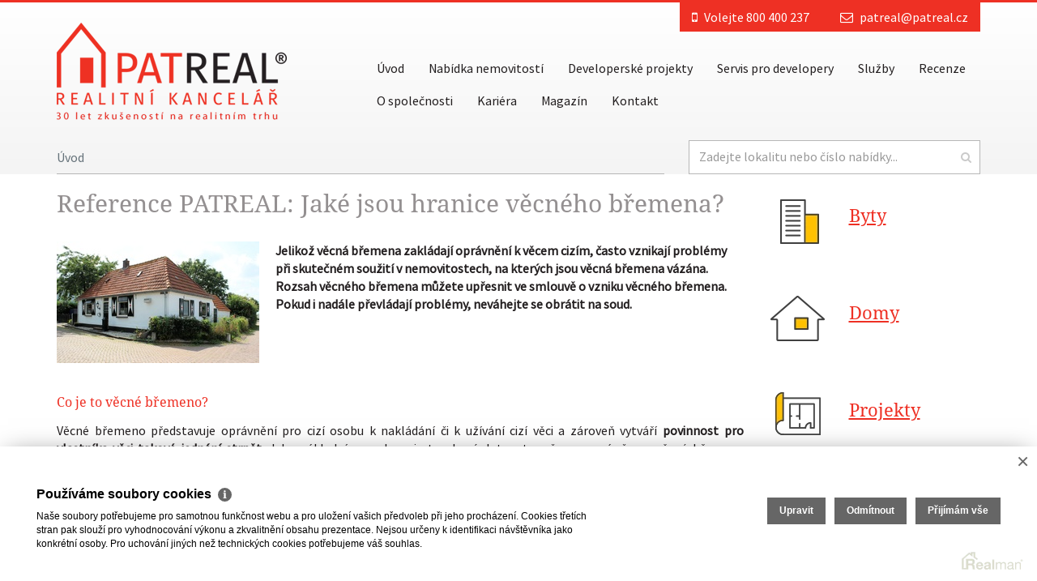

--- FILE ---
content_type: text/html
request_url: https://www.patreal.cz/reference-patreal-jake-jsou-hranice-vecneho-bremena-289
body_size: 10006
content:
<!DOCTYPE html><html lang="cs"><head><base href="https://www.patreal.cz/"><meta charset="UTF-8"><meta name="author" content=" &copy; PATREAL s.r.o., Realman s.r.o., www.realman.cz" /><title>Reference PATREAL: Jaké jsou hranice věcného břemena? | PATREAL realitní kancelář Brno</title><meta name="dcterms.rightsHolder" content="https://www.patreal.cz" /><meta name="robots" content="index,follow" /><meta name="googlebot" content="snippet,archive" /><meta name="keywords" content="Realitní kancelář brno, reality brno, nemovitosti brno, rk patreal" /><meta name="description" content="Jelikož věcná břemena zakládají oprávnění k věcem cizím, často vznikají problémy při skutečném soužití v nemovitostech, na kterých jsou věcná břemena vázána. Rozsah věcného břemena můžete upřesnit ve.." /><meta name="viewport" content="width=device-width, user-scalable=no, initial-scale=1.0"><!-- Favicons --><link rel="apple-touch-icon" sizes="57x57" href="https://a.rmcl.cz/patreal.cz/fav/apple-icon-57x57.png?b65a4"><link rel="apple-touch-icon" sizes="60x60" href="https://a.rmcl.cz/patreal.cz/fav/apple-icon-60x60.png?b65a4"><link rel="apple-touch-icon" sizes="72x72" href="https://a.rmcl.cz/patreal.cz/fav/apple-icon-72x72.png?b65a4"><link rel="apple-touch-icon" sizes="76x76" href="https://a.rmcl.cz/patreal.cz/fav/apple-icon-76x76.png?b65a4"><link rel="apple-touch-icon" sizes="114x114" href="https://a.rmcl.cz/patreal.cz/fav/apple-icon-114x114.png?b65a4"><link rel="apple-touch-icon" sizes="120x120" href="https://a.rmcl.cz/patreal.cz/fav/apple-icon-120x120.png?b65a4"><link rel="apple-touch-icon" sizes="144x144" href="https://a.rmcl.cz/patreal.cz/fav/apple-icon-144x144.png?b65a4"><link rel="apple-touch-icon" sizes="152x152" href="https://a.rmcl.cz/patreal.cz/fav/apple-icon-152x152.png?b65a4"><link rel="apple-touch-icon" sizes="180x180" href="https://a.rmcl.cz/patreal.cz/fav/apple-icon-180x180.png?b65a4"><link rel="icon" type="image/png" sizes="192x192" href="https://a.rmcl.cz/patreal.cz/fav/android-icon-192x192.png?b65a4"><link rel="icon" type="image/png" sizes="32x32" href="https://a.rmcl.cz/patreal.cz/fav/favicon-32x32.png?b65a4"><link rel="icon" type="image/png" sizes="96x96" href="https://a.rmcl.cz/patreal.cz/fav/favicon-96x96.png?b65a4"><link rel="icon" type="image/png" sizes="16x16" href="https://a.rmcl.cz/patreal.cz/fav/favicon-16x16.png?b65a4"><link rel="manifest" href="https://a.rmcl.cz/patreal.cz/fav/manifest.json?b65a4"><link rel="shortcut icon" href="https://a.rmcl.cz/patreal.cz/fav/favicon.ico?b65a4"><meta name="msapplication-TileColor" content="#ffffff"><meta name="msapplication-TileImage" content="https://a.rmcl.cz/patreal.cz/fav/ms-icon-144x144.png?b65a4"><meta name="theme-color" content="#ffffff"><!-- Styles --><link rel="stylesheet" href="https://a.rmcl.cz/patreal.cz/css/min/bootstrap.min.css?b65a4"><link rel="stylesheet" href="https://a.rmcl.cz/patreal.cz/css/min/font-awesome.min.css?b65a4"><link rel="stylesheet" href="https://a.rmcl.cz/patreal.cz/css/min/swipebox.min.css?b65a4"><link rel="stylesheet" href="https://a.rmcl.cz/patreal.cz/css/print.css?b65a4" media="print"><link rel="stylesheet" href="https://a.rmcl.cz/patreal.cz/css/jquery.fancybox.css?b65a4"><link rel="stylesheet" href="https://a.rmcl.cz/patreal.cz/css/owl.carousel.css?b65a4"><link rel="stylesheet" href="https://a.rmcl.cz/patreal.cz/css/custom.css?b65a4"><link rel="stylesheet" href="https://a.rmcl.cz/patreal.cz/css/responsive.css?b65a4"><link rel="stylesheet" href="https://a.rmcl.cz/patreal.cz/css/realman.css?b65a4"><script type="text/javascript"  src="https://a.rmcl.cz/patreal.cz/js/min/jquery.min.js?b65a4" rm-cookieconsent="rm-technical"></script><style type="text/css">img {width:auto;height:auto;}</style><meta content="E4oO7hV1jG21xi4cigCl-uEO_aJbT9S8LZld4qsMyig" name="google-site-verification" /><meta content="3ra2SIpwFaP4Qzl8fMKfkkOLz7WQdmXk8ghSL3q9mHg" name="google-site-verification" /><script type="text/javascript"  rm-cookieconsent="rm-technical">
	window.dataLayer = window.dataLayer || [];
	function gtag(){dataLayer.push(arguments);}
	gtag("consent", "default", {
		"analytics_storage": "denied",
		"ad_storage": "denied",
		"ad_user_data": "denied",
		"ad_personalization": "denied"
	});
</script><!-- Global site tag (gtag.js) - Google Analytics --><script type="text/javascript" async src="https://www.googletagmanager.com/gtag/js?id=UA-60047648-1" rm-cookieconsent="rm-technical"></script><script type="text/javascript" defer rm-cookieconsent="rm-technical">
	window.dataLayer = window.dataLayer || [];
	function gtag(){dataLayer.push(arguments);}
	gtag("js", new Date());
gtag("config", "UA-60047648-1");</script><meta property="og:url" content="https://www.patreal.cz/reference-patreal-jake-jsou-hranice-vecneho-bremena-289" /><meta property="og:type" content="website" /><meta property="og:image" content="https://t.rmcl.cz/?hJzsc9VyFWviJq_1VvU_XA5CxVlD-Lhhk-NwoRw2wluWWa134SjXRCL1yFFgkgejzqsTqhBfAPGT0J87to7OT3Ui2c7fXreQJT-MgknEZQV4ROpcgbS7DbvMKw_H2CDDIcZGUA" /><meta property="og:title" content="Reference PATREAL: Jaké jsou hranice věcného břemena?" /><meta property="og:description" content="Jelikož věcná břemena zakládají oprávnění k věcem cizím, často vznikají problémy při skutečném soužití v nemovitostech, na kterých jsou věcná břemena vázána. Rozsah věcného břemena můžete upřesnit ve.." /></head><body><header class="uvod"><div class="container"><div class="row"><nav class="col-sm-12 zahlavi"><div class="row"><div class="col-sm-12"><div class="kontaktujte"><span><i class="fa fa-mobile"></i> Volejte 800 400 237</span> <span><i class="fa fa-envelope-o"></i> <a href="/cdn-cgi/l/email-protection#93e3f2e7e1f6f2ffd3e3f2e7e1f6f2ffbdf0e9"><span class="__cf_email__" data-cfemail="4a3a2b3e382f2b260a3a2b3e382f2b26642930">[email&#160;protected]</span></a></span> </div><div class="navbar-header"><a href="https://www.patreal.cz" title="Patreal"><img src="https://a.rmcl.cz/patreal.cz/images/logo30.png?b65a4" alt="Patreal"></a> <button type="button" data-toggle="collapse" data-target="#navbar-collapse" class="navbar-toggle">MENU<br><i class="fa fa-chevron-down"></i></button></div><div id="navbar-collapse" class="navbar-collapse collapse"><ul class="nav navbar-nav"><li class=""><a href="https://www.patreal.cz/" title="Úvod">Úvod</a></li><li class=" dropdown"><a data-toggle="dropdown" class="dropdown-toggle" href="https://www.patreal.cz/nabidka-nemovitosti" title="Nabídka nemovitostí">Nabídka nemovitostí</a><ul class="dropdown-menu"><li class=""><a href="https://www.patreal.cz/prodej-byty/" title="Byty">Byty</a></li><li class=""><a href="https://www.patreal.cz/prodej-domy/" title="Domy">Domy</a></li><li class=""><a href="https://www.patreal.cz/developerske-projekty" title="Projekty">Projekty</a></li><li class=""><a href="https://www.patreal.cz/prodej-pozemky" title="Pozemky">Pozemky</a></li><li class=""><a href="https://www.patreal.cz/prodej-komercni" title="Komerční">Komerční</a></li><li class=""><a href="https://www.patreal.cz/prodej-ostatni/" title="Ostatní">Ostatní</a></li></ul></li><li class=""><a href="https://www.patreal.cz/developerske-projekty" title="Developerské projekty">Developerské projekty</a></li><li class=""><a href="https://www.patreal.cz/servis-pro-developery" title="Servis pro developery">Servis pro developery</a></li><li class=" dropdown"><a data-toggle="dropdown" class="dropdown-toggle" href="https://www.patreal.cz/sluzby" title="Služby">Služby</a><ul class="dropdown-menu"><li class=""><a href="https://www.patreal.cz/sluzby/prodej-nemovitosti" title="Prodej nemovitostí">Prodej nemovitostí</a></li><li class=""><a href="https://www.patreal.cz/sluzby/vykup-nemovitosti" title="Výkup nemovitostí">Výkup nemovitostí</a></li><li class=""><a href="https://www.patreal.cz/sluzby/vyplaceni-exekuci" title="Vyplácení exekucí">Vyplácení exekucí</a></li><li class=""><a href="https://www.patreal.cz/sluzby/zaloha-na-kupni-cenu" title="Záloha na kupní cenu">Záloha na kupní cenu</a></li><li class=""><a href="https://www.patreal.cz/sluzby/nasi-klienti-hledaji" title="Naši klienti hledají">Naši klienti hledají</a></li><li class=""><a href="https://www.patreal.cz/patreal-magazin/realitni-poradna-patrealu" title="Realitní poradna">Realitní poradna</a></li><li class=""><a href="https://www.patreal.cz/sluzby/hypotecni-makler" title="Hypoteční makléř">Hypoteční makléř</a></li><li class=""><a href="https://www.patreal.cz/sluzby/pronajem-nemovitosti" title="Pronájem nemovitostí">Pronájem nemovitostí</a></li><li class=""><a href="https://www.patreal.cz/sluzby/trzni-oceneni" title="Tržní ocenění">Tržní ocenění</a></li><li class=""><a href="https://www.patreal.cz/sluzby/garantovany-najem" title="Garantovaný nájem">Garantovaný nájem</a></li><li class=""><a href="https://www.patreal.cz/sluzby/doporucte-klienta" title="Doporučte klienta">Doporučte klienta</a></li><li class=""><a href="https://www.patreal.cz/sluzby/aukcni-prodej-nemovitosti" title="Aukční prodej nemovitostí">Aukční prodej nemovitostí</a></li><li class=""><a href="https://www.patreal.cz/sluzby/vyklizeni-nemovitosti" title="Vyklízení nemovitosti">Vyklízení nemovitosti</a></li><li class=""><a href="https://www.patreal.cz/sluzby/bezpecne-stari" title="Bezpečné stáří">Bezpečné stáří</a></li></ul></li><li class=""><a href="https://www.patreal.cz/recenze-patreal" title="Recenze">Recenze</a></li><li class=" dropdown"><a data-toggle="dropdown" class="dropdown-toggle" href="https://www.patreal.cz/o-spolecnosti" title="O společnosti">O společnosti</a><ul class="dropdown-menu"><li class=""><a href="https://www.patreal.cz/o-spolecnosti/profil-spolecnosti" title="Profil společnosti">Profil společnosti</a></li><li class=""><a href="https://www.patreal.cz/o-spolecnosti/lide" title="Lidé">Lidé</a></li><li class=""><a href="https://www.patreal.cz/o-spolecnosti/reference-makleru" title="Reference makléřů">Reference makléřů</a></li><li class=""><a href="https://www.patreal.cz/o-spolecnosti/prodane-nemovitosti" title="Prodané nemovitosti">Prodané nemovitosti</a></li><li class=""><a href="https://www.patreal.cz/o-spolecnosti/kde-inzerujeme" title="Kde inzerujeme">Kde inzerujeme</a></li><li class=""><a href="https://www.patreal.cz/o-spolecnosti/spolupracujeme" title="Spolupracujeme">Spolupracujeme</a></li><li class=""><a href="https://www.patreal.cz/o-spolecnosti/sponzorujeme" title="Sponzorujeme">Sponzorujeme</a></li></ul></li><li class=""><a href="https://www.patreal.cz/kariera" title="Kariéra">Kariéra</a></li><li class=" dropdown"><a data-toggle="dropdown" class="dropdown-toggle" href="https://www.patreal.cz/magazin" title="Magazín">Magazín</a><ul class="dropdown-menu"><li class=""><a href="https://www.patreal.cz/patreal-magazin/aktuality" title="Aktuality">Aktuality</a></li><li class=""><a href="https://www.patreal.cz/patreal-magazin/patreal-v-mediich-aktualne" title="PATREAL v médiích">PATREAL v médiích</a></li><li class=""><a href="https://www.patreal.cz/patreal-magazin/realitni-poradna-patrealu" title="Realitní poradna">Realitní poradna</a></li><li class=""><a href="https://www.patreal.cz/patreal-magazin/ze-zivota-spolecnosti-patreal" title="Ze života společnosti">Ze života společnosti</a></li><li class=""><a href="https://www.patreal.cz/patreal-magazin/zijeme-v-brne-pripojte-se" title="Žijeme v Brně">Žijeme v Brně</a></li></ul></li><li class=""><a href="https://www.patreal.cz/kontakt" title="Kontakt">Kontakt</a></li></ul></div></div><!-- .col-sm-12 --><div class="col-sm-8 bread"><div><span>Úvod</span> </div></div><div class="col-sm-4"><div class="hledat"><form class="row" action="https://www.patreal.cz/nabidka-nemovitosti" method="get"><div class="col-sm-10 col-xs-10"><input type="text" name="fulltext" class="form-control" placeholder="Zadejte lokalitu nebo číslo nabídky..." value=""></div><div class="col-sm-2 col-xs-2"><button type="submit" class="btn"><i class="fa fa-search"></i></button></div></form></div></div></div></nav><!-- /zahlavi --> </div></div></header><!-- /uvod --><section class="obsah"><div class="container"><div class="row"><div class="col-sm-9 recenze-detail"><h1>Reference PATREAL: Jaké jsou hranice věcného břemena?</h1><p><img src="https://t.rmcl.cz/?kP2D65VkCzLWolcPes_ZpnZVIaOIlLANlUgwDMoomdUDB3VN4JDtPTFMRLFYGHNepDOZB5BSuXt-jm54S-PpI9V8GX8ixc4p_XE--8B7-NlGipI7qSE2m8Sy0W8-o-aWyWKqZw" alt="Reference PATREAL: Jaké jsou hranice věcného břemena?"><strong>Jelikož věcná břemena zakládají oprávnění k věcem cizím, často vznikají problémy při skutečném soužití v nemovitostech, na kterých jsou věcná břemena vázána. Rozsah věcného břemena můžete upřesnit ve smlouvě o vzniku věcného břemena. Pokud i nadále převládají problémy, neváhejte se obrátit na soud.</strong></p><div class="clearfix"></div><h2 style="text-align: justify;">Co je to věcné břemeno?</h2>

<p style="text-align: justify;">Věcné břemeno představuje oprávnění pro cizí osobu k&nbsp;nakládání či k&nbsp;užívání cizí věci a zároveň vytváří <strong>povinnost pro vlastníka věci takové jednání strpět.</strong> Jeho základním znakem je tzv. bezúplatnost, což znamená, že za věcné břemeno nepřísluší žádná odměna. Pokud se rozhodnete darovat dům svým dětem ještě za svého života, ale zároveň chcete mít jistotu, že v&nbsp;domě budete moci v&nbsp;klidu dál společně žít, můžete <strong>sepsat smlouvu o zřízení věcného břemena</strong>. Tento institut umožňuje osobám odlišným od vlastníků (nejčastěji rodičům nových majitelů) nemovitost dále užívat. Právní úprava pojmenovává tento druh věcného břemene jako tzv. <strong>služebnosti in personam</strong>, což znamená, že je pojeno jen s&nbsp;konkrétními osobami. Ve své podstatě však služebnosti či věcná břemena nejsou ničím novým, jelikož se jen <strong>kopírují zvyklosti tzv. výminků</strong>, které se běžně vyskytovaly na starých usedlostech v&nbsp;dřívějších dobách.</p>

<h2 style="text-align: justify;">Věcné břemeno užívání či věcné břemeno spoluužívání, není v&nbsp;tom rozdíl</h2>

<p style="text-align: justify;">Každé věcné břemeno, které bude spojené s&nbsp;konkrétní osobou a nemovitostí, byste měli vytvořit na základě smlouvy. Tento dokument se následně vloží na Katastr nemovitostí, od kterého si jej můžete kdykoliv vyžádat. Nicméně <strong>ve smlouvě o zřízení věcného břemena</strong> byste měli mít <strong>přesně určený rozsah</strong>, aby nevznikaly případné spory. <a href="https://www.patreal.cz/reference-patreal">Realitní makléři</a> mohou potvrdit, že čím bude smlouva přesnější, tím bude pro obě strany soužití jednodušší. Pokud jste v&nbsp;minulosti například měli problémy spojené se sklizní ovoce na zahradě, <strong>nebojte se ve smlouvě specifikovat přesná práva</strong>. Stejně tak se může jednat o banální situaci v&nbsp;souvislosti s&nbsp;klíči od domu. Jestliže máte obavy, že by se klíče mohly dostat do nepovolaných rukou, zkuste ve smlouvě zmínit, že trváte na tom, aby <strong>klíče měly pouze oprávněné osoby</strong>. V&nbsp;případě nepřesné smlouvy bude rozhodovat <strong>soud</strong>, který většinou <strong>vychází z&nbsp;obecných zásad slušného chování</strong>. Soudní řešení však způsobuje výrazné narušení soužití v jedné nemovitosti.</p>

<h2 style="text-align: justify;">I do darovací smlouvy lze věcné břemeno včlenit</h2>

<p style="text-align: justify;"><strong>Věcné břemeno výrazným způsobem ovlivňuje nakládání s&nbsp;nemovitostí</strong>, nejenže vlastníci jsou v&nbsp;části omezeni v&nbsp;celém užívání nemovitosti, ale například také dojde ke snížení tržní ceny nemovitosti. <a href="https://www.patreal.cz/reference-patreal">Reference</a> klientů realitních kanceláří většinou potvrzují, že nemovitost, ke které se váže věcné břemeno, se bude prodávat déle a většinou za ni <strong>kupec získá nižší cenu</strong>. Pokud se rozhodnete pro koupi nemovitosti i s&nbsp;věcným břemenem, ujistěte se, o jaký druh věcného břemena se jedná, co přesně je stanoveno smlouvou a jak vypadá skutečné soužití. V&nbsp;některých případech může jít o <strong>zcela samostatné bytové jednotky</strong>, které nemají ani společný vchod a jindy se musíte s&nbsp;osobou oprávněnou z&nbsp;věcného břemene dělit o společné prostory a velkou část celé nemovitosti.</p><br><div class="fb-like" data-href="https://www.patreal.cz/reference-patreal-jake-jsou-hranice-vecneho-bremena-289" data-layout="standard" data-action="like" data-size="small" data-show-faces="false" data-share="true"></div><div class="row recenze-list"><div class="col-sm-12"><h2>Další reference</h2></div><div class="col-sm-6"><h3><a href="https://www.patreal.cz/dan-z-nemovitych-veci-2026-kdo-musi-podat-priznani-a-do-kdy-468">Daň z nemovitých věcí 2026: kdo musí podat přiznání a do kdy?</a></h3><h3><a href="https://www.patreal.cz/v-roce-2026-ceka-stovky-tisic-ceskych-domacnosti-vyrazny-rust-splatek-hypotek-jak-se-na-nej-pripravit-467">V roce 2026 čeká stovky tisíc českých domácností výrazný růst splátek hypoték. Jak se na něj připravit?</a></h3><h3><a href="https://www.patreal.cz/najemnici-zaplati-od-roku-2026-vice-za-opravy-v-byte-465">Nájemníci zaplatí od roku 2026 více za opravy v bytě.</a></h3><h3><a href="https://www.patreal.cz/scenare-ktere-by-mohly-spustit-pokles-cen-bytu-investor-by-je-mel-mit-na-pameti-463">Scénáře, které by mohly spustit pokles cen bytů. Investor by je měl mít na paměti.</a></h3></div><div class="col-sm-6"><h3><a href="https://www.patreal.cz/novela-stavebniho-zakona-ucinna-od-1-srpna-2025-co-se-meni-452">Novela stavebního zákona účinná od 1. srpna 2025: co se mění?</a></h3><h3><a href="https://www.patreal.cz/najem-nebo-hypoteka-brnensky-realitni-trh-stoji-na-rozcesti-446">Nájem nebo hypotéka? Brněnský realitní trh stojí na rozcestí</a></h3><h3><a href="https://www.patreal.cz/nezapomente-zaplatit-dan-z-nemovitych-veci-termin-se-blizi-445">Nezapomeňte zaplatit daň z nemovitých věcí – termín se blíží!</a></h3><h3><a href="https://www.patreal.cz/blizi-se-splatnost-poplatku-za-svoz-odpadu-v-brne-kdo-plati-kolik-kdo-ma-vyjimku-444">Blíží se splatnost poplatku za svoz odpadu v Brně. Kdo platí? Kolik? Kdo má výjimku?</a></h3></div></div><!-- .recenze-list --></div><!-- .col-sm-9 --><div class="col-sm-3 navigace"><div class="col-sm-12 u1 gp-byty"><h3 class="h2"><a href="https://www.patreal.cz/prodej-byty" title="Prodej bytů">Byty</a></h3></div><div class="col-sm-12 u1 gp-domy"><h3 class="h2"><a href="https://www.patreal.cz/prodej-domy" title="Prodej domů">Domy</a></h3></div><div class="col-sm-12 u1 gp-develop"><h3 class="h2"><a href="https://www.patreal.cz/developerske-projekty" title="Developerské projekty">Projekty</a></h3></div><div class="col-sm-12 u1 gp-pozemky"><h3 class="h2"><a href="https://www.patreal.cz/prodej-pozemky" title="Prodej pozemků">Pozemky</a></h3></div><div class="col-sm-12 u1 gp-ostatni"><h3 class="h2"><a href="https://www.patreal.cz/prodej-ostatni" title="Prodej ostatních nemovitostí">Ostatní</a></h3></div><div class="clearfix"></div><div class="col-sm-12"><div><h3>CHCI PRODAT</h3> <a href="https://www.patreal.cz/podmenu/chci-prodat" title="CHCI PRODAT">Zde zadejte Vaší nabídku</a></div></div><div class="col-sm-12"><div><h3>CHCI KOUPIT</h3> <a href="https://www.patreal.cz/podmenu/chci-koupit" title="CHCI KOUPIT">Zde zadejte Vaší poptávku</a></div></div><div class="col-sm-12"><div><h3>Chci poradit</h3> <a href="#" data-toggle="modal" data-target="#contactAdvice" title="Chci poradit">Pošlete nám Váš dotaz</a></div></div><div class="col-sm-12"><div><h3>Naši klienti hledají</h3> <a href="https://www.patreal.cz/sluzby/nasi-klienti-hledaji" title="Naši klienti hledají">Přehled poptávek našich klientů</a></div></div></div><!-- .navigace.col-sm-3 --></div></div></section><!-- /obsah --><footer><div class="paticka"><div class="container"><div class="row"><div class="col-sm-5"><h6>Realitní kancelář PATREAL s.r.o.</h6> <p><em>Telefon:</em> 800 400 237<br><em>E-mail:</em> <a href="/cdn-cgi/l/email-protection#1969786d6b7c78755969786d6b7c7875377a63"><span class="__cf_email__" data-cfemail="f38392878196929fb38392878196929fdd9089">[email&#160;protected]</span></a></p><img src="https://a.rmcl.cz/patreal.cz/images/logo-patreal-footer.png?b65a4" alt="Realitní kancelář PATREAL s.r.o."></div><div class="col-sm-3"><strong>Navštivte nás na adrese</strong><p><strong>Riegrova 1, Brno</strong><br>Provozní doba:<br>9:00 - 17:00 Pondělí - Čtvrtek<br>9:00 - 15:00 Pátek</p><a href="https://maps.google.com/maps?q=Ulice+Riegrova%2C+612+00+Brno%2C+%C4%8Cesk%C3%A1+republika&amp;z=15" title="Zobrazit adresu na mapě" target="_blank">Zobrazit adresu na mapě</a><p class="social"><a target="_blank" href="https://www.facebook.com/patreal.cz" rel="nofollow"><i class="fa fa-facebook-square"></i></a> <a target="_blank" href="https://www.instagram.com/realitni_kancelar_patreal/" rel="nofollow"><i class="fa fa-instagram"></i></a> <a target="_blank" href="https://www.linkedin.com/in/jaroslava-wiszov%C3%A1-patreal-649392103/" rel="nofollow"><i class="fa fa-linkedin-square"></i></a> <a target="_blank" href="https://www.youtube.com/channel/UCoPfJP8_P5T4DwZnfzigtzA" rel="nofollow"><i class="fa fa-youtube-square"></i></a> <a target="_blank" href="https://www.firmy.cz/detail/185347-patreal-s-r-o-brno.html#hodnoceni" rel="noopener"><img src="https://a.rmcl.cz/patreal.cz/images/light-185347.svg?b65a4" alt="PATREAL, s.r.o. na Firmy.cz" /></a></p></div><div class="col-sm-4"><a href="http://www.arkcr.cz/" title="Asociace realitních kanceláří České republiky" target="_blank"><img src="https://a.rmcl.cz/patreal.cz/images/logo-ark.png?b65a4" alt="Asociace realitních kanceláří České republiky"></a><p>Jsme dlouholetým, <br>řádným členem<br>Asociace realitních<br> kanceláří České republiky</p></div></div></div></div><div class="container copy"><div class="row">  <div class="col-sm-6"><p>2026 &copy; PATREAL s.r.o., všechna práva vyhrazena | <a href="https://www.patreal.cz/rm-ochrana-osobnich-udaju">Ochrana&nbsp;osobních&nbsp;údajů</a> | <a href="https://www.patreal.cz/rm-cookies-info">Cookies</a></p></div><div class="col-sm-6"><p>Realitní SW <a href="http://www.realman.cz/"><strong>Real</strong>man</a></p></div></div></div></footer><!-- Modal poradna --><div id="contactAdvice" class="modal fade" role="dialog"><div class="modal-dialog"><div class="modal-content"><form action="javascript:send_contact('send_advice');" method="post" accept-charset="utf-8" enctype="text/plain" id="send_advice"><div class="modal-header"><button type="button" class="close" data-dismiss="modal">&times;</button><h4 class="modal-title">Chci poradit</h4></div><div class="modal-body"><div class="row"><div class="col-sm-12"><input type="text" name="Sender" class="form-control" placeholder="Vaše jméno a přijmení"></div><div class="col-sm-6"><input type="text" name="SenderPhone" class="form-control" placeholder="Telefon"></div><div class="col-sm-6"><input type="text" name="SenderEmail" class="form-control" placeholder="E-mail"></div><div class="col-sm-12"><textarea id="f18" name="Text" class="form-control" placeholder="Dotaz"></textarea></div></div></div><div class="modal-footer"><button type="submit" name="Send" class="btn btn-default">Odeslat dotaz</button></div><input type="hidden" name="FormData" value="uS+PlONxGFhUQ5qPpKbCeLo6pXkK%2BJVGorj%2B%2BiZrItKWhlGo3JLD5qQtQTgP2eY0skbmyUpZeC3vMjMJyx7gIj2L0to5WzuCzgk1uJ5vGsSEgZP8I%2F4W%2FWquxHO8ZjQ5DsP8rJHjMOvPUV7BS6o8od%2BoTeGU5GlBwdwX93M7Ypn8SnYHteZedmYzReIX%2BKrDel7" /></form></div></div></div><!-- Scripts --><script data-cfasync="false" src="/cdn-cgi/scripts/5c5dd728/cloudflare-static/email-decode.min.js"></script><script type="text/javascript"  src="https://a.rmcl.cz/patreal.cz/js/min/bootstrap.min.js?b65a4" rm-cookieconsent="rm-technical"></script><script type="text/javascript"  src="https://a.rmcl.cz/patreal.cz/js/min/owl.carousel.min.js?b65a4" rm-cookieconsent="rm-technical"></script><script type="text/javascript"  src="https://a.rmcl.cz/patreal.cz/js/min/jquery.swipebox.min.js?b65a4" rm-cookieconsent="rm-technical"></script><script type="text/javascript"  src="https://a.rmcl.cz/patreal.cz/js/min/jquery.nouislider.full.min.js?b65a4" rm-cookieconsent="rm-technical"></script><script type="text/javascript"  src="https://a.rmcl.cz/patreal.cz/js/jquery.fancybox.pack.js?b65a4" rm-cookieconsent="rm-technical"></script><script type="text/javascript"  src="https://a.rmcl.cz/patreal.cz/js/custom.js?b65a4" rm-cookieconsent="rm-technical"></script><script type="text/javascript"  src="https://a.rmcl.cz/realman5.cz/web/common/assets/js/send_contact.js?3d9cf" rm-cookieconsent="rm-technical"></script><div id="fb-root"></div><script type="text/plain"  rm-cookieconsent="rm-marketing">'[base64]'</script><!-- Facebook Conversion Code for Zobrazen hlavn strnky - patreal.cz --><script type="text/plain"  rm-cookieconsent="rm-marketing">'[base64]'</script><noscript><img height="1" width="1" alt="" style="display:none" src="https://www.facebook.com/tr?ev=6025506193283&amp;cd[value]=0.00&amp;cd[currency]=EUR&amp;noscript=1" /></noscript><script type="text/javascript" defer src="https://c.seznam.cz/js/rc.js" rm-cookieconsent="rm-technical"></script><script type="text/javascript"  rm-cookieconsent="rm-technical">
	window.sznIVA.IS.updateIdentities({ eid: null });
	var retargetingConf = {
		rtgId: 25195,
		consent: 0
	};
	if (window.rc && window.rc.retargetingHit) {
		window.rc.retargetingHit(retargetingConf);
	}</script><script type="text/plain"  rm-cookieconsent="rm-marketing">'[base64]'</script><script rm-cookieconsent="rm-marketing" type="application/ld+json">{"@context":"https:\/\/schema.org","@type":"BreadcrumbList","itemListElement":[{"@type":"ListItem","position":1,"name":"\u00davod","item":"https:\/\/www.patreal.cz\/"}]}</script><script type="text/javascript"  rm-cookieconsent="rm-technical">var gdprcookies_translation = { "title": "Používáme soubory cookies","text": "Naše soubory potřebujeme pro samotnou funkčnost webu a pro uložení vašich předvoleb při jeho procházení. Cookies třetích stran pak slouží pro vyhodnocování výkonu a zkvalitnění obsahu prezentace. Nejsou určeny k identifikaci návštěvníka jako konkrétní osoby. Pro uchování jiných než technických cookies potřebujeme váš souhlas.","technical_title": "Technické cookies","technical_text": "Pokud už je uložíme, pak jsou nezbytné, aby web fungoval a mohli jste používat jeho funkce. Slouží pro mapy, zabezpečení, odesílání formulářů, preference položek, jazyka, měny, dále slouží pro rozložení zatížení při načítání souborů, apod.","analytical_title": "Analytické cookies","analytical_text": "Používají se ke shromažďování dat pro analýzu provozu našeho webu. Díky těmto datům víme, odkud návštěvníci přichází, co je na webu zajímá, dobu jejich návštěvy apod. a tak zpříjemňovat uživatelský zážitek.","marketing_title": "Marketingové cookies","marketing_text": "Ukládání těchto souborů slouží pro zobrazování relevantnějšího obsahu i reklamy a také nastaví souhlas s odesíláním údajů o uživatelích souvisejících s reklamami společnosti Google. Nepovolení neznamená skrytí reklamy.","save": "Uložit","close": "Zavřít","edit": "Upravit","settings": "Upravit moje předvolby","decline": "Odmítnout","acceptall": "Přijímám vše","more_info": "Více informací", };</script><script type="text/javascript" async rm-cookieconsent-googleconsentmode="1" src="https://a.rmcl.cz/realman5.cz/web/common/assets/js/rm-cookieconsent.js?v=b64_11.js&3d9cf" rm-cookieconsent="rm-technical"></script><script defer src="https://static.cloudflareinsights.com/beacon.min.js/vcd15cbe7772f49c399c6a5babf22c1241717689176015" integrity="sha512-ZpsOmlRQV6y907TI0dKBHq9Md29nnaEIPlkf84rnaERnq6zvWvPUqr2ft8M1aS28oN72PdrCzSjY4U6VaAw1EQ==" data-cf-beacon='{"version":"2024.11.0","token":"0a71c7f8374d4789a3a28c48096d1305","r":1,"server_timing":{"name":{"cfCacheStatus":true,"cfEdge":true,"cfExtPri":true,"cfL4":true,"cfOrigin":true,"cfSpeedBrain":true},"location_startswith":null}}' crossorigin="anonymous"></script>
</body></html>

--- FILE ---
content_type: text/css; charset=utf-8
request_url: https://a.rmcl.cz/patreal.cz/css/realman.css?b65a4
body_size: 2237
content:
header.uvod .container, section.uvod .container {position:relative;}

#navbar-collapse ul.navbar-nav li a:hover, #navbar-collapse ul.navbar-nav>li.active>a { color:#ee3024; }
.dropdown-menu>li>a:hover, .dropdown-menu>li.active>a { background:#b7b7b7 !important; color:#fff !important; }

.u1 h2, .u2 h2, .u3 h2, .u4 h2 { margin-top:20px !important; }

div#banner > a > img { width:100%; display:block; }

#map-canvas { width:100%; height:350px; }
.gepard { margin-top:20px; }

.formular .advertWhat { background:#fff; padding-left:0; margin:15px 0 15px 15px; }
.formular .advertWhat:hover { background:#fff; }
.formular .advertWhat label { background:none; }

.dhx_combo_box {
	background-color:transparent !important;
	border:medium none !important;
	height:auto !important;
	overflow:visible !important;
	position:static !important;
	width:100% !important;
	padding:5px 20px 5px 0;
}
.dhx_combo_input {
	color:#555555 !important;
	font-family:"SourceSansPro-Regular",sans-serif !important;
	font-size:14px !important;
	padding:7px 10px !important;
	position:static !important;
	top:auto !important;
	width:100% !important;
}
.dhx_combo_input:focus { border-color: #646464 !important; }
.dhx_combo_img { display:none !important; }
#edit_address { padding:0 15px; float:left; width:100%; }
#edit_address #obec { float:left; margin-left:8px; width:41.6667% !important;}
#edit_address label { float:left; width:25%; }
.dhx_combo_list { margin-top:0px; }
#add_location { margin-top:12px !important; position:relative !important; }
#add_location img { margin-top:1px; vertical-align:top; }
#selected_location div { margin:5px 0; }
#selected_location div img { margin-right:5px; }
@media (max-width: 767px){
	#edit_address label { width:100%; }
	#edit_address #obec { margin-left:0; width:85% !important;}
}

.row.makleri > .col-sm-6 { margin-bottom:40px; }
.col-sm-9.makleri img { width:auto !important; }
@media (max-width: 767px){
	.col-sm-9.makleri .col-sm-4.text-right { text-align:left; }
}

.gepard .col-sm-3, .gepard .col-sm-4, .gepard .col-sm-5 { padding:15px; }

@media (max-width: 1500px){
	.bannerHD, .bannerHDR { display:none; }
}

.poradna .polozka strong { font-size:inherit; }

.obsah ul:not(.pagin):not(.tabs), .obsah ol:not(.pagin):not(.tabs) { float:none; list-style-type:inherit; padding:inherit; width:auto; color:#000; counter-reset:none; }
.obsah ol:not(.pagin):not(.tabs) { list-style-type:decimal; }
.obsah ul:not(.pagin):not(.tabs) li::before, .obsah ol:not(.pagin):not(.tabs) li::before { color:inherit; content:""; margin:inherit; }
.obsah ul:not(.pagin):not(.tabs) li, .obsah ol:not(.pagin):not(.tabs) li { display:list-item; }
.obsah .col-sm-9 div ul:not(.pagin):not(.tabs), .obsah .col-sm-9 div ol:not(.pagin):not(.tabs) { padding-left:15px; }
.obsah ol:not(.pagin):not(.tabs) li p { display:inline; }

@media (max-width: 599px){
	.detail img.main-photo { display:none; }
}

#swipebox-close, #swipebox-next, #swipebox-prev { margin-right: 15px; }

.makler { padding-left:145px; padding-top:10px; background-position:bottom left; background-size:auto; background-repeat: no-repeat; }
.makler strong { margin-left:0; }
@media (min-width: 768px){
	.makler { padding-left:10px; padding-top:125px; background-position:top left; }
}
@media (min-width: 1366px){
	.makler { padding-left:145px; padding-top:10px; background-position:bottom left; background-size:contain; }
}
@media (max-width: 460px){
	.makler { padding-left:10px; padding-top:125px; background-position:top left; }
}

.modal-dialog input { margin-bottom:16px; }
.modal-dialog textarea { height:154px; }

#map-canvas-company { width:100%; height:300px; }

.ui-autocomplete.ui-menu.realmanAutocomplete { font-size:13px; }
#locality_ok_box a { cursor:pointer; }

.owl-carousel .owl-item img {
	transform-style: flat !important;
	-webkit-transform-style: flat !important;
}

.recenze-item h2 { font-size:16px; margin-top:8px; }
.recenze-detail img { max-width:250px; float:left; margin:0 20px 20px 0; }
.recenze-detail .recenze-label { background-color:#f7f7f7; }
.recenze-detail .recenze-label img { margin:0 30px 0 0; }
.recenze-detail .recenze-label h1 { line-height:1.5; padding-top:30px; margin-left:30px; }
.recenze-detail .recenze-label h1 span { color:#ee3024; }
.recenze-detail h2 { font-size:16px; color:#ee3024; }
.recenze-detail form { margin-bottom:40px; }
.recenze-detail form h2 { margin-bottom:5px; }
.recenze-detail form h2 span { font-family:'SourceSansPro-Regular'; }
.recenze-detail form textarea { margin-bottom:15px; }
.recenze-detail form .pad20 { margin-top:10px; margin-bottom:20px; }
.recenze-detail form .col-sm-6 input { margin-bottom:10px; }
.recenze-detail form .col-sm-6 label { font-size:20px; color:#ee3024; font-family:'DroidSerif'; font-weight:normal; }
.recenze-detail form .col-sm-6 .row:first-of-type label { color:#949091; }
.recenze-detail form .col-sm-6 button { float:right; text-transform:uppercase; font-size:20px; background-color:#ee3024; border:none; border-radius:0; padding:15px 40px; margin-bottom:25px; }
.recenze-list h3 { font-size:16px; }
.recenze-list h2 { font-size:22px; color:#231f20; }
.btn-recenze, .btn-recenze:hover { text-transform:uppercase; font-size:20px; background-color:#ee3024; border:none; border-radius:0; padding:15px 40px; margin-top:25px; }
@media (max-width: 991px){
	.recenze-detail .recenze-label img, .recenze-detail img, .recenze-item img { display:none; }
}

h3.h2 { font-size:22px; }

.btn.btn-poradna { position:absolute; width:auto; top:5px; right:15px; }

.filtr > .row > .col-sm-12 > h2 { font-size:16px; line-height:inherit; margin-top:0; border-bottom:1px solid #9a9798; padding-bottom:20px; margin-bottom:40px; }

.mt20 { margin-top:20px; }

.embed-responsive + .embed-responsive { margin-top:20px; }

.social { margin-top:15px; }
.social a i { color:#231f20; font-size:20px; margin-right:4px; }
.social a:hover i { color:#ee3024; }

.portal-list { margin-top:30px; margin-bottom:30px; }
.portal-list img { margin-top:10px; margin-bottom:20px; width:auto !important; }

/* 15.11.2022 */
.sliderWide { padding: 50px 0; }
.sliderWide + .sliderHome { border-top:none; }
@media (max-width: 767px){
	.sliderWide, .sliderWide > .container { padding:0; }
}

table.projectAdverts { width: 100%; }
table.projectAdverts td { padding: 2px; color:#231f20; }
table.projectAdverts tr td a { text-decoration:none; color:#231f20; transition:all 0s ease-in-out; }
table.projectAdverts tr:hover td, table.projectAdverts tr:hover td a { background:#fcc101; color:#ee3024; text-decoration:underline; cursor:pointer; }
table.projectAdverts .row-uc .col_price, table.projectAdverts .row-uc .col_state { text-transform:uppercase; }

.u1.gp-byty { background-image:url(../images/ico01.png) !important; }
.u1.gp-domy { background-image:url(../images/ico02.png) !important; }
.u1.gp-pozemky { background-image:url(../images/ico07.png) !important; }
.u1.gp-komercni { background-image:url(../images/ico06.png) !important; }
.u1.gp-ostatni { background-image:url(../images/ico04.png) !important; }
.u1.gp-develop { background-image:url(../images/ico05.png) !important; }

.img-responsive-wysiwyg { max-width:100%; }

@media (min-width: 768px){
	.magazin ul.tabs { display:flex; }
	.magazin ul.tabs li { flex:1 1 auto; }
	.magazin ul.tabs li:last-child { margin-right:0; }
}
@media (max-width: 1024px) {
	.obsah .col-sm-9 img.img-responsive, .obsah .col-sm-9 img.img-responsive-wysiwyg { width:auto; }
}

/* 9.1.2025 */
@media (min-width: 768px){
	#navbar-collapse { max-width:calc(100% - 380px); float:right; }
}

.form-article .form-control { border-radius:0; height:40px; border-color:#b7b7b7; box-shadow:none; margin:15px 0; }
.form-article .form-control:focus { border-color:rgba(100,100,100,1)!important; }
.form-article label { display:block; font-weight:normal; }
.form-article textarea { min-height:100px; }
